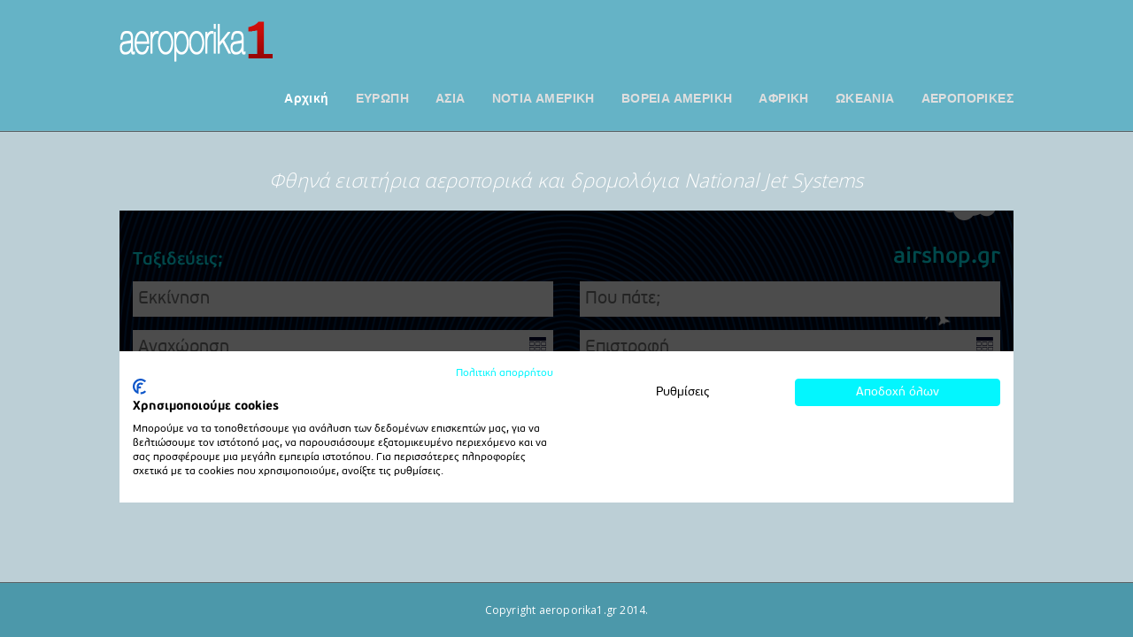

--- FILE ---
content_type: text/html; charset=UTF-8
request_url: http://www.aeroporika1.gr/airline/261/National-Jet-Systems
body_size: 4295
content:

<!DOCTYPE HTML>
<html lang="en-US">
<head>
    <base href="http://www.aeroporika1.gr" >
    <title>National Jet Systems, Φθηνά εισιτήρια αεροπορικά και δρομολόγια National Jet Systems Προσφορές.</title>
    <meta name="description" content="National Jet Systems όλες οι προσφορές για αεροπορικά εισιτήρια National Jet Systems, φθηνά αεροπορικά National Jet Systems, aeroporika eisitiria National Jet Systems, aeroporika National Jet Systems, prosfores airtickets και πτήσεις National Jet Systems">
    <meta name="keywords" content="National Jet Systems προσφορές αεροπορικών εισιτηρίων, αεροπορικά εισιτήρια, προσφορές, National Jet Systems, φθηνά εισιτήρια, εισητηρια, aeroporika eisitiria">
    <meta name="viewport" content="width=device-width,initial-scale=1,maximum-scale=1,user-scalable=no">
    <link rel="stylesheet" type="text/css" media="all" href="style.css" />
    <link rel="stylesheet" type="text/css" href="style/css/media-queries.css" />
    <link rel="stylesheet" type="text/css" href="style/js/player/mediaelementplayer.css" />
    <link rel="stylesheet" type="text/css" href="style/css/jquery.datepick.css">
    <link href='http://fonts.googleapis.com/css?family=Open+Sans:400,700,300,800&subset=latin,greek' rel='stylesheet' type='text/css'>
    <!--[if IE 8]>
    <link rel="stylesheet" type="text/css" href="style/css/ie8.css" media="all" />
    <![endif]-->
    <!--[if IE 9]>
    <link rel="stylesheet" type="text/css" href="style/css/ie9.css" media="all" />
    <![endif]-->
</head>


<body>
<div class="scanlines"></div>
<!-- Begin Header -->
<div class="header-wrapper opacity">
    <div class="header">
        <!-- Begin Logo -->
        <div class="logo">
            <a href="http://www.aeroporika1.gr/">
                <img src="style/images/logo@2x.png" alt="aeroporika1 Φθηνά Αεροπορικά Εισητήρια" />
            </a>
        </div>
        <!-- End Logo -->
        <!-- Begin Menu -->
        <div class="menu-wrapper">
            <div id="menu" class="menu">
                <ul id="tiny">
                    <li class="active"><a href="http://www.aeroporika1.gr/">﻿Αρχική</a></li>
                    <li><a href="/europe">﻿ΕΥΡΩΠΗ</a></li>
                    <li><a href="/asia">﻿ΑΣΙΑ</a></li>
                    <li><a href="/southamerica">﻿ΝΟΤΙΑ ΑΜΕΡΙΚΗ</a></li>
                    <li><a href="/northamerica">﻿ΒΟΡΕΙΑ ΑΜΕΡΙΚΗ</a></li>
                    <li><a href="/africa">﻿ΑΦΡΙΚΗ</a></li>
                    <li><a href="/oceania">﻿ΩΚΕΑΝΙΑ</a></li>
                    <li><a href="airlines.php">﻿ΑΕΡΟΠΟΡΙΚΕΣ</a></li>
                </ul>
            </div>
        </div>
        <div class="clear"></div>
        <!-- End Menu -->
    </div>
</div><!-- End Header -->

<!-- Begin Wrapper -->
<div class="wrapper"><!-- Begin Intro -->
    <div class="intro">Φθηνά εισιτήρια αεροπορικά και δρομολόγια National Jet Systems</div>
    <!-- End Intro -->

    <!-- Begin Blog Grid -->
    <div class="blog-wrap">
        <!-- Begin Tickets Form-->

        <div class="main-search masonry-brick">
    <iframe width="100%" height="330" frameborder="0" scrolling="no" style="width:100%; height:330px;" src="https://www.airshop.gr/microform?clicktag=internal"></iframe>
</div>
        <!-- End Tickets Form-->

            <!-- Begin Blog -->
            <div class="blog-grid">

                
            </div>
            <!-- End Blog -->
        </div>
        <!-- End Blog Grid -->
    </div>
    <!-- End Wrapper -->

    <!-- Begin Footer -->
    <div class="footer-wrapper" id="footer-holder">
        <div class="site-generator-wrapper" id="detection-point">
            <div class="site-generator">Copyright aeroporika1.gr 2014. </div>
        </div>
    </div>
    <!-- End Footer -->
<script async src="http://ajax.googleapis.com/ajax/libs/jquery/1.7.2/jquery.min.js" type="text/javascript"></script>
<script async src="js/library.js" type="text/javascript"></script>
</body>
</html>

--- FILE ---
content_type: text/css
request_url: http://www.aeroporika1.gr/style.css
body_size: 44376
content:
/*-----------------------------------------------------------------------------------*/
/*	RESET
/*-----------------------------------------------------------------------------------*/
html, body, div, span, applet, object, iframe, h1, h2, h3, h4, h5, h6, p, blockquote, pre, a, acronym, address, big, cite, code, del, dfn, em, font, img, ins, kbd, q, s, samp, small, strike, strong, tt, var, b, u, i, center, dl, dt, dd, ol, ul, li, fieldset, form, label, legend {
	margin:0;
	padding:0;
	border:0;
	outline:0;
	font-size:100%;
	vertical-align:baseline;
	background:transparent
}
body {  
	line-height:1
}
ol, ul {
	list-style:none
}
blockquote, q {
	quotes:none
}
blockquote:before, blockquote:after, q:before, q:after {
	content:'';
	content:none
}
:focus {
	outline:0
}
ins {
	text-decoration:none
}
del {
	text-decoration:line-through
}
table {
	border-collapse:collapse;
	border-spacing:0
}
.clear {
	clear:both;
	display:block;
	overflow:hidden;
	visibility:hidden;
	width:0;
	height:0
}
.clearfix:after {
	clear:both;
	content:' ';
	display:block;
	font-size:0;
	line-height:0;
	visibility:hidden;
	width:0;
	height:0
}
.clearfix {
	display:inline-block
}
* html .clearfix {
	height:1%
}
.clearfix {
	display:block
}
th, td {
	margin:0;
	padding:0
}
table {
	border-collapse:collapse;
	border-spacing:0
	}
.clear {
	clear: both;
}
br {
	line-height: 10px;
}
input[type="submit"]::-moz-focus-inner{
 border : 0px;
}
input[type="submit"]:focus, input[type="button"]:focus {
	outline : none;
}

::selection {
	background: #fefac7; /* Safari */
	color: #555555;
}
::-moz-selection {
	background: #fefac7; /* Firefox */
	color: #555555;
}
.sticky,
.gallery-caption,
.wp-caption, 
.bypostauthor,
.wp-caption-text {}
/*-----------------------------------------------------------------------------------*/
/*	GENERAL
/*-----------------------------------------------------------------------------------*/
body {
    -webkit-font-smoothing: antialiased;
    -webkit-text-size-adjust: 100%;
    font-family: 'Open Sans', sans-serif;
    font-weight: 400;
    font-size: 12px;
    line-height: 21px;
    letter-spacing: 0.2px;
    color: #b9b9b9;
    background-color: #BCCFD6;
}
.scanlines {
    position: fixed;
    top: 0px;
    left: 0px;
    width: 100%;
    height: 100%;
    z-index: -1;
}
input,
textarea {
    background: rgba(0, 0, 0, 0.25);
    border: none;
    color: #b9b9b9;
    font-family: 'Open Sans', sans-serif;
    font-weight: 400;
    font-size: 12px;
    line-height: 21px;
    -webkit-box-sizing: border-box; /* Safari/Chrome, other WebKit */
    -moz-box-sizing: border-box; /* Firefox, other Gecko */
    box-sizing: border-box; /* Opera/IE 8+ */
    width: 100%;
}
input:focus,
textarea:focus {
    background: rgba(0, 0, 0, 0.40)
}
p {
    margin-bottom: 10px
}
a {
    color: #65817a;
    text-decoration: none;
    -webkit-transition: all 200ms ease-in;
    -o-transition: all 200ms ease-in;
    -moz-transition: all 200ms ease-in;
}
a:hover {
    color: #86aca3
}
a.more {
    margin-bottom: 20px;
    display: inline-block;
    line-height: 1;
}
a.button,
.forms fieldset .btn-submit,
#commentform input#submit {
    background: linear-gradient(#FFFFFF 0%, #CCCCCC 100%) repeat scroll 0 0 #E5E5E5;
    border: 1px solid #AAAAAA;
    border-radius: 4px 4px 4px 4px;
    box-shadow: 0 1px 0 rgba(255, 255, 255, 0.6);
    color: #555555;
    display: inline;
    float: right;
    font: bold 13px/18px sans-serif;
    height: auto;
    margin: 0 10px 7px 0;
    min-height: 19px;
    overflow: hidden;
    padding: 4px 10px 2px;
    position: relative;
    text-align: center;
    text-decoration: none;
    text-shadow: 0 1px #FFFFFF;
	width: 200px;
}
a.button.blue {
    background-color: #5f9cb8;
    color: #2d444e;
}
a.button.pink {
    background-color: #b55fb8;
    color: #443144;
}
a.button.purple {
    background-color: #635fb8;
    color: #313045;
}
a.button.yellow {
    background-color: #ac9757;
    color: #433f32;
}
a.button.red {
    background-color: #ac5757;
    color: #4a3232;
}
a.button.green {
    background-color: #5ca980;
    color: #2b4638;
}
h1,
h2,
h3,
h4,
h5,
h6 {
    font-family: 'Open Sans Condensed', sans-serif;
    color: #dedede;
    margin-bottom: 20px;
}
h1 {
    font-size: 24px;
    line-height: 26px;
    color: #FFFFFF;
    font-size: 21px;
    font-style: italic;
    font-weight: 100;
    line-height: 26px;
}
h2 {
    font-size: 22px;
    line-height: 24px;
}
h3 {
    font-size: 20px;
    line-height: 22px;
}
h4 {
    font-size: 18px;
    line-height: 20px;
}
h5 {
    font-size: 16px;
    line-height: 20px;
    margin-bottom: 10px;
}
h6 {
    font-size: 14px;
    line-height: 18px;
}
h2.title {
    font-size: 15px;
    letter-spacing: 0.4px;
    line-height: 21px;
    margin-bottom: 5px;
}
h1.title a,
h2.title a {
    color: #dedede;
	font-size:17px;
}
.title a:hover {
    color: #86aca3;
	text-decoration:underline;
}
ul {
    margin-bottom: 20px;
    list-style-type: circle;
    list-style-position: inside;
}
ul li {
    padding: 0;
    margin: 0;
}
ol {
    list-style: decimal;
    list-style-position: inside;
    margin-bottom: 20px;
}
ol li {
    padding: 0;
    margin: 0;
}
hr {
    border: none;
    background: transparent url(style/images/line.png) repeat-x;
    height: 3px;
    margin-top: 10px;
    margin-bottom: 30px;
}
.wrapper {
    width: 1010px;
    margin: 0 auto;
}
.header-wrapper {
    background: rgba(64, 168, 191, 0.70);
    margin-bottom: 40px;
    -webkit-box-shadow: 0 1px 0 rgba(0,0,0,0.55), inset 0 -1px 0 rgba(255,255,255,0.09);
    -moz-box-shadow: 0 1px 0 rgba(0,0,0,0.55), inset 0 -1px 0 rgba(255,255,255,0.09);
    box-shadow: 0 1px 0 rgba(0,0,0,0.55), inset 0 -1px 0 rgba(255,255,255,0.09);
    position: relative;
    z-index: 101;
}
.header {
    width: 1010px;
    margin: 0 auto;
}
.logo {
    float: left;
    padding-top: 22px;
}
.intro {
    font-size: 22px;
    line-height: 30px;
    margin-bottom: 20px;
    text-align: center;
    color: #fff;
    font-weight: 300;
    font-style: italic;
}
#navigation {
    background: rgba(0, 0, 0, 0.44);
    -webkit-box-shadow: 0px 0px 0px 1px rgba(0, 0, 0, 0.44);
    box-shadow: 0px 0px 0px 1px rgba(0, 0, 0, 0.44);
}
#navigation a {
    color: #dedede;
    font-family: 'Open Sans Condensed', sans-serif;
    font-size: 14px;
    font-weight: bold;
}
#navigation a:hover {
    color: #86aca3
}
#navigation .nav-previous .meta-nav-prev {
    float: left;
    padding: 10px 20px;
}
#navigation .nav-next .meta-nav-next {
    float: right;
    padding: 10px 20px;
}
#navigation:after {
    content: '';
    display: block;
    height: 0;
    clear: both;
    visibility: hidden;
}
.blog-grid {
    /*visibility: hidden*/
}
.loading {
    background: transparent url(style/images/loading.gif) no-repeat 50% 20px;
    opacity: 0.44;
}
.outer {
    display: inline-block;
    zoom: 1;
    max-width: 100%;
    line-height: 0;
}
.outer:before,
.outer:after {
    display: table;
    content: "";
}
.outer:after {
    clear: both
}
.outer span.inset {
    display: inline-block;
    position: relative;
    max-width: 100%;
    pointer-events: none;
    line-height: 0;
}
.outer span.inset img {
    pointer-events: auto
}
.outer span.inset:before {
    content: '';
    position: absolute;
    width: 100%;
    height: 100%;
    -moz-box-shadow: inset 0 0 1px 0 rgba(255,255,255,0.7);
    -webkit-box-shadow: inset 0 0 1px 0 rgba(255,255,255,0.7);
    box-shadow: inset 0 0 1px 0 rgba(255,255,255,0.7);
    -webkit-box-sizing: border-box; /* Safari/Chrome, other WebKit */
    -moz-box-sizing: border-box; /* Firefox, other Gecko */
    box-sizing: border-box; /* Opera/IE 8+ */
}
.outer span.inset:before {
    left: 0
}
.outer.left {
    float: left;
    margin-right: 20px;
    -webkit-box-shadow: 0px 0px 0px 1px rgba(0, 0, 0, 0.44);
    box-shadow: 0px 0px 0px 1px rgba(0, 0, 0, 0.44);
}
.outer.right {
    float: right;
    margin-left: 20px;
    -webkit-box-shadow: 0px 0px 0px 1px rgba(0, 0, 0, 0.44);
    box-shadow: 0px 0px 0px 1px rgba(0, 0, 0, 0.44);
}
.outer.none {
    margin-bottom: 20px
}
.main-image {
    text-align: center;
    padding: 0;
    margin-bottom: 30px;
    line-height: 0;
    background: rgba(0, 0, 0, 0.44);
    -webkit-box-shadow: 0px 0px 0px 1px rgba(0, 0, 0, 0.44);
    box-shadow: 0px 0px 0px 1px rgba(0, 0, 0, 0.44);
}
.main-image img {
    display: block;
    margin: 0 auto !important;
    max-width: 100%;
}
.alignleft {
    float: left;
    display: block;
    margin-right: 20px;
}
.alignright {
    float: right;
    display: block;
    margin-left: 20px;
}
.aligncenter {
    clear: both;
    display: block;
    margin-left: auto;
    margin-right: auto;
}
.dropcap {
    display: block;
    float: left;
    font-size: 45px;
    padding: 0;
    margin: 0;
    margin: 10px 8px 0 0;
    text-transform: uppercase;
    font-family: 'Open Sans Condensed', sans-serif;
    font-weight: bold;
}
.lite1 {
    color: #86aca3;
    border-bottom: 1px dotted #86aca3;
}
.lite2 {
    border-bottom: 1px dotted #86aca3
}
.download-box,
.warning-box,
.info-box,
.note-box {
    clear: both;
    margin: 0 0 20px 0;
    text-shadow: none;
    padding: 15px;
    line-height: 17px;
}
.info-box {
    background: #7790a6;
    border: 1px solid #86a2bf;
    color: #26415c;
}
.warning-box {
    background: #a97777;
    border: 1px solid #bf8686;
    color: #531717;
}
.download-box {
    background: #77a984;
    border: 1px solid #86bf9d;
    color: #2e4534;
}
.note-box {
    background: #cbcc79;
    border: 1px solid #e7e88c;
    color: #47451b;
}
/*-----------------------------------------------------------------------------------*/
/*	COLUMNS
/*-----------------------------------------------------------------------------------*/
.one-half {
    width: 48%
}
.one-third {
    width: 30.66%
}
.two-third {
    width: 65.33%
}
.one-fourth {
    width: 22%
}
.three-fourth {
    width: 74%
}
.one-fifth {
    width: 16.8%
}
.two-fifth {
    width: 37.6%
}
.three-fifth {
    width: 58.4%
}
.four-fifth {
    width: 67.2%
}
.one-sixth {
    width: 13.33%
}
.five-sixth {
    width: 82.67%
}
.one-half,
.one-third,
.two-third,
.three-fourth,
.one-fourth,
.one-fifth,
.two-fifth,
.three-fifth,
.four-fifth,
.one-sixth,
.five-sixth {
    position: relative;
    margin-right: 4%;
    float: left;
}
.last {
    margin-right: 0 !important;
    clear: right;
}
.column-wrapper {
    overflow: hidden;
    width: 100%;
}
/*-----------------------------------------------------------------------------------*/
/*	MENU
/*-----------------------------------------------------------------------------------*/
.menu-wrapper .menu {
    list-style: none;
    float: right;
    position: relative;
    z-index: 1003;
    padding: 30px 0;
}
.menu-wrapper .menu ul {
    margin: 0;
    list-style-type: none;
    position: relative;
    overflow: inherit;
}
.menu-wrapper .menu ul li {
    position: relative;
    float: left;
    background: none;
    padding-left: 15px;
    margin-left: 15px;
}
.menu-wrapper .menu ul li a {
    display: block;
    text-decoration: none;
    line-height: 1;
    font-family: 'Open Sans Condensed', sans-serif;
    font-size: 14px;
    letter-spacing: 0.4px;
    color: #dedede;
    -webkit-transition: all 200ms ease-in;
    -o-transition: all 200ms ease-in;
    -moz-transition: all 200ms ease-in;
    padding: 0;
    font-weight: bold;
}
.menu-wrapper .menu ul li.active a,
.menu-wrapper .menu ul li a:hover {
    color: #ffffff;
}
.menu-wrapper .menu ul li.active li a {
    color: #dedede
}
.menu-wrapper .menu ul li ul {
    position: absolute;
    left: 0;
    display: none;
    visibility: hidden;
    width: 160px;
    padding: 31px 0 0 0;
}
.menu-wrapper .menu ul li ul ul {
    padding: 0;
}
.menu-wrapper .menu ul li ul li {
    display: list-item;
    float: none;
    background-color: #2c2c2c;
    padding: 0 15px;
    margin: 0;
}
.menu-wrapper .menu ul li ul li:first-child {
    background-image: none
}
.menu-wrapper .menu ul li ul li ul {
    top: 0
}
.menu-wrapper .menu ul li ul li a {
    margin: 0;
    border: none;
    padding: 13px 0;
    line-height: 1;
    font-size: 13px;
    background-image: url(style/images/line.png);
    background-repeat: repeat-x;
    background-position: left top;
}
.menu-wrapper .menu ul li ul li:first-child a {
    background: none
}
.menu-wrapper .menu ul li ul li a:hover {
    color: #86aca3
}
* html .menu {
    height: 1%
}
.selectnav {
    display: none;
    width: 280px;
    margin: 0 auto;
}
/*-----------------------------------------------------------------------------------*/
/*	BLOG GRID
/*-----------------------------------------------------------------------------------*/
.blog-grid.masonry {
    overflow: inherit !important
}
.box {
    margin: 0 0 30px 0;
    background: rgba(0, 0, 0, 0.6);
    -webkit-box-shadow: 0px 0px 0px 1px rgba(0, 0, 0, 0.44);
    box-shadow: 0px 0px 0px 1px rgba(0, 0, 0, 0.44);
    padding: 20px;
    padding-bottom: 0;
    position: relative;
    overflow: hidden;
    -webkit-box-sizing: border-box; /* Safari/Chrome, other WebKit */
    -moz-box-sizing: border-box; /* Firefox, other Gecko */
    box-sizing: border-box; /* Opera/IE 8+ */
}
.content.box,
#comment-wrapper.box,
.sidebar.box {
    margin: 0
}
.blog-grid .post {
    width: 490px
}
.frame {
    display: block;
    position: relative;
    pointer-events: none;
}
img {
    display: block;
    max-width: 100%;
}
.frame img {
    display: block;
    max-width: 100%;
    pointer-events: auto;
}
iframe {
    display: block;
    pointer-events: auto;
}
.frame:before {
    content: '';
    position: absolute;
    width: 100%;
    height: 100%;
    z-index: 1;
    -moz-box-shadow: inset 0 0 1px 0 rgba(255,255,255,0.7), 0px 0px 0px 1px rgba(0, 0, 0, 0.44);
    -webkit-box-shadow: inset 0 0 1px 0 rgba(255,255,255,0.7), 0px 0px 0px 1px rgba(0, 0, 0, 0.44);
    box-shadow: inset 0 0 1px 0 rgba(255,255,255,0.7), 0px 0px 0px 1px rgba(0, 0, 0, 0.44);
}
.map {
	margin-bottom: 20px;
}
.map iframe {
    max-width: 100%
}
.post .frame {
    margin: -20px -20px 20px -20px
}
.blog-grid .post .frame:before {
    -moz-box-shadow: inset 0 0 1px 0 rgba(255,255,255,0.7);
    -webkit-box-shadow: inset 0 0 1px 0 rgba(255,255,255,0.7);
    box-shadow: inset 0 0 1px 0 rgba(255,255,255,0.7);
}
.frame a .more {
    display: none;
    height: 100%;
    position: absolute;
    text-align: center;
    text-decoration: none;
    width: 100%;
    z-index: 100;
    background: rgba(0, 0, 0, 0.55) url(style/images/icon-more.png) no-repeat center center;
}
.post .details {
    background: rgba(0, 0, 0, 0.12);
    margin: 0 -20px;
    overflow: hidden;
    position: relative;
    padding: 0 20px;
    font-size: 11px;
}
.post .details span {
    margin: 6px 0 0 0
}
.post .details,
.post .details a {
    color: #797979
}
.post .details a:hover {
    color: #86aca3
}
.details .clickHere > a {
    color: #FFFFFF;
    float: right;
    line-height: 36px;
}
.post .details .likes a {
    background: transparent url(style/images/icon-like.png) no-repeat left 13px;
    float: right;
    position: relative;
    height: 8px;
    padding: 6px 0 7px 14px;
    cursor: pointer;
}
.post .details .likes a.done {
    cursor: text
}
.post .details .likes a.done:hover {
    color: #797979
}
.post .details .comments {
    background: transparent url(style/images/icon-comment.png) no-repeat left 7px;
    float: right;
    position: relative;
    padding: 0 0 6px 14px;
    cursor: pointer;
    margin-right: 10px;
}
.icon-audio,
.icon-chat,
.icon-image,
.icon-link,
.icon-quote,
.icon-standard,
.icon-video {
    display: block;
    float: left;
}
.icon-audio {
    background: transparent url(style/images/icon-audio.png) no-repeat left 5px;
    padding: 0 0 5px 15px;
}
.icon-chat {
    background: transparent url(style/images/icon-chat.png) no-repeat left 6px;
    padding: 0 0 6px 17px;
}
.icon-image {
    background: transparent url([data-uri]) no-repeat left 6px;
    padding: 0 0 6px 20px;
}
.icon-link {
    background: transparent url(style/images/icon-link.png) no-repeat left 5px;
    padding: 0 0 5px 18px;
}
.icon-quote {
    background: transparent url([data-uri]) no-repeat left 7px;
    padding: 0 0 7px 17px;
}
.icon-standard {
    background: transparent url([data-uri]) no-repeat left 5px;
    padding: 0 0 5px 18px;
}
.icon-video {
    background: transparent url(style/images/icon-video.png) no-repeat left 6px;
    padding: 0 0 6px 18px;
}
.post-nav {
    background: transparent url(style/images/line.png) center top repeat-x;
    margin: 0 -5px;
    overflow: hidden;
    position: relative;
    padding: 10px 0;
    font-size: 11px;
}
.post-nav a {
    color: #797979
}
.post-nav a:hover {
    color: #86aca3
}
.post-nav .nav-prev {
    float: left
}
.post-nav .nav-next {
    float: right
}
.post-nav:after {
    content: '';
    display: block;
    height: 0;
    clear: both;
    visibility: hidden;
}
.content {
    
    float: left;
}
.sidebar {
    width: 310px;
    margin-left: 30px;
    float: right;
    -webkit-box-sizing: border-box; /* Safari/Chrome, other WebKit */
    -moz-box-sizing: border-box; /* Firefox, other Gecko */
    box-sizing: border-box; /* Opera/IE 8+ */
}
.sidebox {
    padding-bottom: 0;
    margin-top: 10px;
    padding-top: 30px;
    background: transparent url(style/images/line.png) top left repeat-x;
}
.sidebox.widget_text,
.sidebox.widget_text:first-child {
	padding-bottom: 20px;
}
.sidebox:first-child {
    background: none;
    padding: 0;
    margin: 0;
}
.sidebox .searchform {
    margin: 0
}
.sidebox h3 {
    font-size: 15px;
    margin-bottom: 15px;
}
.widget ul.post-list {
    color: #B9B9B9;
    padding-bottom: 10px;
    margin-bottom: 20px;
    list-style: none;
}
.widget ul.post-list:after {
    content: '';
    display: block;
    height: 0;
    clear: both;
    visibility: hidden;
}
.widget ul.post-list li {
    clear: both;
    background: none;
    padding: 15px 0 0 0;
    line-height: 17px;
}
#footer .widget ul.post-list li {
    padding: 11px 0 0 0
}
#footer .widget ul.post-list li:first-child,
.widget ul.post-list li:first-child {
    padding: 0
}
.widget ul.post-list li .frame {
    float: left;
    margin-right: 15px;
}
.widget ul.post-list li .meta {
    overflow: hidden
}
.widget ul.post-list li em {
    display: inline-block;
    font-style: normal;
    font-size: 11px;
    color: #797979;
}
.widget ul.post-list li h6 {
    margin-bottom: 5px;
    font-family: 'Open Sans', sans-serif;
    font-weight: 400;
    font-size: 12px;
    line-height: 21px;
}
.widget ul.post-list li h6 a {
    color: #B9B9B9
}
.widget ul.post-list li h6 a:hover {
    color: #86aca3
}
.sidebox ul {
    margin-bottom: 20px;
    list-style: none;
}
.sidebox a {
    color: #B9B9B9
}
.sidebox a:hover {
    color: #86aca3
}
.widget_nav_menu .menu {
    float: none;
    margin: 0 0 20px 0;
}
.widget_nav_menu ul {
    margin: 0
}
.widget_nav_menu ul.sub-menu {
    margin: 0 0 0 10px
}
/* =Search
----------------------------------------------- */
.blog-grid .post.not-found {
    width: 100% !important
}
.error404 .searchform,
.blog-grid .post.not-found .searchform {
    max-width: 200px
}
/* =Single
----------------------------------------------- */
.single .post .details {
    margin-top: -20px;
    margin-bottom: 20px;
}
.single .tags {
    padding-bottom: 20px
}
.single .tags a:before {
    content: "#";
    display: inline-block;
}
ul.single-gallery {
    list-style: none;
    margin-bottom: 50px;
}
ul.single-gallery li {
    margin-bottom: 40px
}
ul.single-gallery li p {
    margin-top: 40px
}
ul.single-gallery li .frame {
    margin: -20px -20px -20px -20px
}
#gallery-1 img {
    border: none !important
}
.single .audio-wrapper {
    width: 630px
}
.single .audio {
    width: 475px
}
/* =Chat
----------------------------------------------- */
.format-chat ul {
    margin-bottom: 20px;
    list-style: none;
}
.format-chat ul li {
    margin-top: 8px;
    padding-top: 8px;
    background: transparent url(style/images/line.png) repeat-x left top;
}
.format-chat ul li:first-child {
    margin-top: 15px;
    padding-top: 0;
    background: none;
}
.format-chat ul li strong {
    padding-right: 5px
}
/* =Quote
----------------------------------------------- */
blockquote {
    margin: 0 0 20px 0;
    font-size: 16px;
    line-height: 25px;
    font-weight: 300;
    background-image: url(style/images/quote.png);
    background-repeat: no-repeat;
    background-position: right top;
    font-style: italic;
	text-align: center;
}
.blog-grid .post.format-quote blockquote {
    background: none
}
.blog-grid .post.format-quote {
    background-image: url(style/images/quote-bg.png);
    background-repeat: no-repeat;
    background-position: right top;
}
blockquote p {
    margin: 0
}
blockquote cite {
    color: #797979;
    display: block;
    font-style: normal;
    font-size: 13px;
}
blockquote cite:before {
   
}
cite span, cite em {
      color: #AA322A;
    display: inline-block;
    font-size: 38px;
    font-weight: bold;
    margin: 10px 0 0;
}

.post.format-link.box.masonry-brick > p {
    margin: 0;
}

/*-----------------------------------------------------------------------------------*/
/*	FORM
/*-----------------------------------------------------------------------------------*/



label {
    cursor: pointer;
}
input, textarea {
    outline: medium none;
}
button, input, select, textarea {
    margin: 0;
    vertical-align: baseline;
}
button, input[type="button"], input[type="reset"], input[type="submit"] {
    cursor: pointer;
    z-index: 10;
}
input[type="checkbox"], input[type="radio"] {
}
input[type="search"] {
    -moz-box-sizing: content-box;
}
input[type="search"], input[type="email"], input[type="text"], input[type="number"], input[type="password"] {
    border: 1px solid #CCCCCC;
    border-radius: 15px 15px 15px 15px;
    color: #999999;
    font-size: 12px;
    padding: 6px 4%;
    width: 91.4%;
}

input[type="text"]:focus, input[type="email"]:focus, input[type="number"]:focus, input[type="search"]:focus, textarea:focus {
    border-color: #3FBFB8;
}
div.radio {
    float: left;
    height: 20px;
    width: 20px;
}
div.radio span {
    background: url("img/custom-form-elements.png") no-repeat scroll 0 0 transparent;
    cursor: pointer;
    float: left;
    height: 20px;
    width: 20px;
}
div.radio input {
    cursor: pointer;
    height: 20px;
    padding: 0;
    width: 20px;
}
div.radio .checked {
    background-position: 0 -21px;
}
div.selector {
    background: none repeat scroll 0 0 #FFFFFF;
    border: 1px solid #CCCCCC;
    border-radius: 15px 15px 15px 15px;
    box-shadow: 0 1px 1px #CCCCCC inset, 0 1px 0 #FFFFFF;
    color: #999999;
    font-size: 12px;
    height: 30px;
    margin: 0;
    position: relative;
}
div.selector span {
    background: url("img/spinner.png") no-repeat scroll 97% 8px transparent;
    display: inline-block;
    height: 30px;
    line-height: 31px;
    padding: 0 4%;
    white-space: nowrap;
    width: 92%;
}
div.selector select {
    border: medium none;
    color: #666666;
    font-size: 12px;
    left: 0;
    position: absolute;
    top: 10px;
}
div.selector option {
    border: medium none;
    color: #666666;
    font-size: 12px ;
}
div.checker {
    float: left;
    height: 16px;
    width: 16px;
}
div.checker span {
    background: url([data-uri]) no-repeat scroll 0 -44px transparent;
    cursor: pointer;
    float: left;
    height: 16px;
    width: 16px;
}
div.checker input {
    cursor: pointer;
    height: 16px;
    padding: 0;
    width: 16px;
}
div.checker .checked {
    background-position: 0 -63px;
}
.one-fourth input.gradient-button[type="submit"] {
    margin: 0;
}
input.error {
    border-color: #FF0000 !important;
}
label.error {
    color: #FF0000 !important;
    padding: 5px 0 0;
}
.main-search {
    max-width: 1140px;
	margin-bottom:15px;
    position: relative;
    text-align: left;
    width: 100%;
    z-index: 999;
}
.main-search h2 {
    background: none repeat scroll 0 0 #FFFFFF;
    border-radius: 21px 21px 0px 0px;
    color: #3FBFB8;
    display: inline-block;
    margin: 0 0 -4px;
    padding: 10px 20px;
	font-style: italic;
    font-weight: 300;
}
.main-search form {
	background:#F2F2F2;
    background: url('img/searc_bg.png') no-repeat -128px 19px, linear-gradient(to bottom, #FFFFFF 0%, #F2F2F2 100%) repeat scroll 0 0 transparent;
    border: 1px solid #FFFFFF;
    box-shadow: 0 0 3px rgba(0, 0, 0, 0.2);
    display: inline-block;
    padding: 20px 0 10px;
    position: relative;
    width: 100%;
	
}
.main-search h4 {
    font-size: 14px;
    letter-spacing: 0;
	color:#666666;
}
.main-search h4 span {
    color: #3FBFB8;
 
}
.column {
    background: url("img/vertical-separator.png") no-repeat scroll 0 34px transparent;
    float: left;
    margin: 0 0 1.5% 2%;
    min-height: 111px;
    padding: 0 0 0 2.4%;
    width: 28.8%;
}
#form3 .column, #form5 .column, #form6 .column {
    height: 180px;
}
.forms {
    float: left;
    width: 76.5%;
}
.main-search .f-item {
    display: block;
    float: left;
    padding: 0 0 6px;
    width: 100%;
}
.main-search .f-item input[type="text"] {
    box-shadow: 0 1px 1px #CCCCCC inset, 0 1px 0 #FFFFFF;
    display: block;
    float: left;
	background: none repeat scroll 0 0 #FFFFFF;
}
.main-search .f-item label {
    display: inline-block;
    font-size: 12px;
    padding: 0 0 8px;
    white-space: nowrap;
    width: 100%;
}
.main-search .datepicker input.hasDatepick{
/*background:url(img/calendar.png) no-repeat center right;*/
    background:url(img/cal.png) no-repeat scroll 92% center;
}
	
.main-search .f-item .selector {
    width: 100%;
} 
.main-search .f-item .selector span {
    background-position: 97% 8px;
    padding: 0 4%;
    width: 92%;
}
.main-search .f-item select {
    width: 100%;
}
.main-search .radios {
    background: none repeat scroll 0 0 transparent;
    margin: 0 0 0 1.5%;
    padding: 0;
    width: 22%;
}
.main-search .radios .f-item {
    width: 125px;
}
.main-search .radios label {
    color: #999999;
    line-height: 20px;
    padding: 0 0 0 5px;
    width: 100px;
}
.main-search .active label {
    color: #666666;
}
.main-search .twins .f-item {
    margin: 0 5% 0 0;
    width: 47%;
}
.main-search .twins .f-item.last {
    margin: 0;
}
.main-search .twins .selector span {
    background-position: 93% 8px;
    padding: 0 10%;
    width: 80%;
}
.main-search .twins.last .f-item {
    width: 45%;
}
.main-search .triplets .f-item {
    margin: 0 5% 0 0;
    width: 28%;
}
.main-search .two-childs .datepicker-wrap {
    float: left;
    margin: 0 5% 0 0;
    width: 47%;
}
.main-search .two-childs .selector {
    float: left;
    width: 46%;
}
.main-search .two-childs .selector span {
    background-position: 93% 8px;
    padding: 0 10%;
    width: 80%;
}
.datepicker-wrap {
    position: relative;
}
.ui-datepicker-trigger {
    position: absolute;
    right: 8px;
    top: 8px;
}
.spinner {
    position: relative;
}
.main-search .f-item .ui-spinner-input {
    padding: 6px 10%;
    width: 80%;
}
.ui-icon-triangle-1-n {
    background: url("img/spinner.png") no-repeat scroll 0 0 transparent;
    cursor: pointer;
    display: inline-block;
    height: 8px;
    overflow: hidden;
    position: absolute;
    right: 8px;
    text-indent: -99999px;
    top: 35px;
    width: 13px;
}
.ui-icon-triangle-1-s {
    background: url("img/spinner.png") no-repeat scroll 0 -9px transparent;
    cursor: pointer;
    display: inline-block;
    height: 8px;
    overflow: hidden;
    position: absolute;
    right: 8px;
    text-indent: -99999px;
    top: 43px;
    width: 13px;
}
.spinner.small {
    width: 43% !important;
}
.search-submit {
    background: url("img/search-button.png") no-repeat scroll 0 0 transparent;
    border: medium none;
    bottom: -15px;
    color: #FFFFFF;
    font: 34px;
    height: 34px;
    position: relative;
    text-shadow: 0 -1px 0 rgba(0, 0, 0, 0.2);
    text-transform: uppercase;
    width: 204px;
	float:right;
}
.search-submit:hover {
    background-position: 0 -34px;
}

.f-item label {
    color: #3F3F3F;
    display: inline-block;
    font-size:12px ;
    padding: 0 0 5px;
    width: 100%;
}
.f-item label span {
    color: #666666;
   
}
.f-item input[type="text"], .f-item input[type="email"], .f-item input[type="number"] {
    box-shadow: none;
}
.f-item textarea {
    display: block;
    float: left;
    height: 120px;
    width: 92%;
}

.ui-datepicker {
    background: none repeat scroll 0 0 #FFFFFF;
    box-shadow: 0 0 5px rgba(0, 0, 0, 0.2);
    display: none;
    padding: 0;
    width: 22em;
}
.ui-datepicker .ui-datepicker-header {
    padding: 0.2em 0;
    position: relative;
}
.ui-datepicker .ui-datepicker-prev, .ui-datepicker .ui-datepicker-next {
    cursor: pointer;
    height: 12px;
    position: absolute;
    text-indent: -99999px;
    top: 11px;
    width: 9px;
}
.ui-datepicker .ui-datepicker-prev {
    background: url("img/arrow-left.png") no-repeat scroll 0 0 transparent;
    left: 10px;
}
.ui-datepicker .ui-datepicker-next {
    background: url("img/arrow-right.png") no-repeat scroll 0 0 transparent;
    right: 10px;
}
.ui-datepicker .ui-datepicker-prev span, .ui-datepicker .ui-datepicker-next span {
    display: block;
    left: 50%;
    margin-left: -8px;
    margin-top: -8px;
    position: absolute;
    top: 50%;
}
.ui-datepicker .ui-datepicker-title {
    color: #B9ACA4;
    font-size: 14px;
    margin: 5px;
    text-align: center;
}
.ui-datepicker .ui-datepicker-title select {
    font-size: 1em;
    margin: 1px 0;
}
.ui-datepicker select.ui-datepicker-month-year {
    width: 100%;
}
.ui-datepicker select.ui-datepicker-month, .ui-datepicker select.ui-datepicker-year {
    width: 49%;
}
.ui-datepicker table {
    border-collapse: collapse;
    font-size: 12px;
    width: 100%;
}
.ui-datepicker th {
    background: linear-gradient(to bottom, #6FCFCA 0%, #37A8A3 100%) repeat scroll 0 0 transparent;
    border: 1px solid #6FCFCA;
    color: #FFFFFF;
    font-weight: bold;
    height: 30px;
    line-height: 30px;
    text-align: center;
    width: 30px;
}
.ui-datepicker th span {
    display: block;
    text-align: center;
}
.ui-datepicker td {
    background: linear-gradient(to bottom, #FFFFFF 0%, #F2F2F2 100%) repeat scroll 0 0 transparent;
    border: 1px solid #EEEEEE;
    text-align: center;
}
.ui-datepicker td span, .ui-datepicker td a {
    display: block;
    height: 30px;
    line-height: 30px;
    text-align: center;
    text-decoration: none;
    width: 30px;
}
.ui-datepicker .ui-datepicker-buttonpane {
    background-image: none;
    border-bottom: 0 none;
    border-left: 0 none;
    border-right: 0 none;
    margin: 0.7em 0 0;
    padding: 0 0.2em;
}
.ui-datepicker .ui-datepicker-buttonpane button {
    cursor: pointer;
    float: right;
    margin: 0.5em 0.2em 0.4em;
    overflow: visible;
    padding: 0.2em 0.6em 0.3em;
    width: auto;
}
.ui-datepicker .ui-datepicker-buttonpane button.ui-datepicker-current {
    float: left;
}
.ui-datepicker .ui-datepicker-today {
    background: linear-gradient(to bottom, #6FCFCA 0%, #37A8A3 100%) repeat scroll 0 0 transparent;
    color: #FFFFFF;
}
.ui-datepicker .ui-datepicker-today a {
    color: #FFFFFF;
}
.ui-datepicker .ui-datepicker-calendar .ui-state-hover {
    background: linear-gradient(to bottom, #6FCFCA 0%, #37A8A3 100%) repeat scroll 0 0 transparent;
    color: #FFFFFF;
}
.ui-slider-horizontal {
    border: 1px solid #E6E6E6;
    border-radius: 3px 3px 3px 3px;
    box-shadow: 0 1px 1px rgba(0, 0, 0, 0.2) inset;
    height: 7px;
    position: relative;
}
.ui-slider-horizontal .ui-slider-handle {
    background: url("img/ui-slider-handle.png") no-repeat scroll 0 0 transparent;
    height: 24px;
    margin-left: -10px;
    position: absolute;
    top: -7px;
    width: 24px;
}
.ui-slider-horizontal .ui-slider-range {
    background: none repeat scroll 0 0 #EEEEEE;
    border-radius: 3px 3px 3px 3px;
    height: 100%;
    top: 0;
}
.ui-slider-horizontal .ui-slider-range-min {
    left: 0;
}
.ui-slider-horizontal .ui-slider-range-max {
    right: 0;
}

#sequence .animate-in .info {
    margin-left: -48%;
}


/*-----------------------------------------------------------------------------------*/
/*	FOOTER
/*-----------------------------------------------------------------------------------*/
.footer-wrapper {
    background: rgba(0, 0, 0, 0.44);
    margin-top: 60px;
    -webkit-box-shadow: 0 -1px 0 rgba(0,0,0,0.55), inset 0 1px 0 rgba(255,255,255,0.09);
    -moz-box-shadow: 0 -1px 0 rgba(0,0,0,0.55), inset 0 1px 0 rgba(255,255,255,0.09);
    box-shadow: 0 -1px 0 rgba(0,0,0,0.55), inset 0 1px 0 rgba(255,255,255,0.09);
}
#footer {
    width: 1010px;
    margin: 0 auto;
    padding: 25px 0;
    overflow: hidden;
}
/* Two Footer Widget Areas */
#footer.two .widget-area {
    float: left;
    margin-right: 3.7%;
    width: 48.1%;
}
#footer.two .widget-area + .widget-area {
    margin-right: 0
}
/* Three Footer Widget Areas */
#footer.three .widget-area {
    float: left;
    margin-right: 3.7%;
    width: 30.85%;
}
#footer.three .widget-area + .widget-area + .widget-area {
    margin-right: 0
}
/* Four Footer Widget Areas */
#footer.four .widget-area {
    float: left;
    margin-right: 3.7%;
    width: 22.2%;
}
#footer.four .widget-area + .widget-area + .widget-area + .widget-area {
    margin-right: 0
}
#footer h3 {
    font-size: 15px;
    margin-bottom: 15px;
}
#footer a,
.site-generator a {
    color: #b9b9b9
}
#footer a:hover,
.site-generator a:hover,
#footer .post-list a:hover {
    color: #86aca3
}
#footer ul li {
    list-style: none
}
ul.flickr-feed {
	width: 110%;
	margin-right: -11px;
}

ul.flickr-feed li {
	width: 67px;
	margin-right: 11px;
	margin-bottom: 11px;
	float: left;
}

ul.flickr-feed li img {
	width: 67px;
	height: 67px;
}
.site-generator-wrapper {
    background: none repeat scroll 0 0 rgba(64, 168, 191, 0.7);
    overflow: hidden;
}
.site-generator {
    width: 1010px;
    margin: 0 auto;
    padding: 20px 0;
	text-align: center;
	color: #FFFFFF;
}
.site-generator p {
    padding: 0
}
/*-----------------------------------------------------------------------------------*/
/*	TWITTER
/*-----------------------------------------------------------------------------------*/
.widget_twitter .entry-meta {
    display: block;
    font-size: 11px;
}
.widget_twitter .entry-meta a {
    color: #797979 !important
}
.widget_twitter .entry-meta a:hover {
    color: #86aca3 !important
}
.widget_twitter ul {
    padding: 0;
    list-style: none;
    margin-bottom: 15px;
}
.widget_twitter ul li {
    background: transparent url(style/images/line.png) repeat-x center top;
    padding: 0;
    padding-top: 15px !important;
    margin-top: 14px;
}
.widget_twitter ul li:first-child {
    background: none;
    margin: 0;
    padding: 0 !important;
}
.follow-button {
    display: block;
    background: transparent url(style/images/line.png) repeat-x left top;
    margin: 0;
    padding: 15px 0 0 0;
}


.button {
	-moz-box-shadow:inset 0px 1px 0px 0px #bbdaf7;
	-webkit-box-shadow:inset 0px 1px 0px 0px #bbdaf7;
	box-shadow:inset 0px 1px 0px 0px #bbdaf7;
	background:-webkit-gradient( linear, left top, left bottom, color-stop(0.05, #79bbff), color-stop(1, #378de5) );
	background:-moz-linear-gradient( center top, #79bbff 5%, #378de5 100% );
	filter:progid:DXImageTransform.Microsoft.gradient(startColorstr='#79bbff', endColorstr='#378de5');
	background-color:#79bbff;
	-webkit-border-top-left-radius:20px;
	-moz-border-radius-topleft:20px;
	border-top-left-radius:20px;
	-webkit-border-top-right-radius:20px;
	-moz-border-radius-topright:20px;
	border-top-right-radius:20px;
	-webkit-border-bottom-right-radius:20px;
	-moz-border-radius-bottomright:20px;
	border-bottom-right-radius:20px;
	-webkit-border-bottom-left-radius:20px;
	-moz-border-radius-bottomleft:20px;
	border-bottom-left-radius:20px;
	text-indent:0;
	border:1px solid #84bbf3;
	display:inline-block;
	color:#ffffff;
	font-family:Arial;
	font-size:15px;
	font-weight:bold;
	font-style:normal;
	height:30px;
	line-height:50px;
	width:145px;
	text-decoration:none;
	text-align:center;
	text-shadow:1px 1px 0px #528ecc;
	float: right;
}
.button:hover {
	background:-webkit-gradient( linear, left top, left bottom, color-stop(0.05, #378de5), color-stop(1, #79bbff) );
	background:-moz-linear-gradient( center top, #378de5 5%, #79bbff 100% );
	filter:progid:DXImageTransform.Microsoft.gradient(startColorstr='#378de5', endColorstr='#79bbff');
	background-color:#378de5;
}
.button:active {
	position:relative;
	top:1px;
}

.travelDates{
	color:#AA322A;
	}
.period{
	color:#AA322A
	
	}
	
	.destinationName {
    color: #FFFFFF;
    display: inline-block;
    font-size: 18px;
    width: 395px;
}

/*.destinationPrice:after {
    content: "€";
}*/
.destinationPrice {
    color: #FFFFFF;
    font-size: 20px;
    font-weight: bold;
}


/*-----------------------------------------------------------------------------------*/
/*	SUGGESTIONS
/*-----------------------------------------------------------------------------------*/
.suggestionsHolder {
    background-color: #FFFFFF;
    border: 1px solid #FFFFFF;
    color: #000000;
    font-size: 14px;
    min-width: 250px;
    padding-bottom: 5px;
    padding-left: 15px;
    padding-top: 5px;
    position: absolute;
    width: auto;
	display:none;
	box-shadow:2px 2px 5px #5f5f5f;
}

.suggestionsHolder div {
    font-size: 10px;
    overflow: hidden;
    width: 340px;
	margin-right: 20px;
	color: #F58220;
}
.suggestionsHolder > div:hover {
    background: none repeat scroll 0 0 #F58220;
	color:#FFFFFF;
   
}
ul.slider {
    list-style: none outside none;
}

li.slide {
    height: 25px;
    overflow: hidden;
}
.slide > blockquote {
    background-image: none;
	text-align: left;
}
.slide > blockquote > span {
    display: inline-block;
    font-size: 13px;
    text-align: center;
    width: 122px;
	}

blockquote > span.spanPrice {
    color: #FFFFFF;
    font-weight: bold;
    text-align: right;
    width: 75px;
}
.post.format-link.box.masonry-brick a{
	color:#ffffff;
	
	}
.post.format-link.box.masonry-brick a:hover{
	color:#65817A;
	
	}

/**inline styles**/
.suggestion_box ul li
{
    display: inline-block;
    cursor: pointer;
    margin-right: 10px;
    color: #3F3F3F;
    background-color: #FFFFFF;
    font-size: 16px;
	width:25px;
	text-align:center;
}

.suggestion_box ul li:hover
{
    background-color: #F6F6F6;
    font-size: 20px;
}

.suggestion_box
{
    padding-top: 60px;
    padding-left: 40px;
    display: none;
    width: 200px;
}

#infants_number
{
    margin-left: -130px;
    padding-top: 40px;
}

#children_number
{
    padding-left: 0;
    padding-top: 40px;
    margin-left: -25px;
}

.ch-options
{
    width: 220px;
    position: absolute;
    left: -95px;
    top: 41px;
    z-index: 1;
    background-color: #48ACC1;
    display: none;
	color:#ffffff;
	height:102px;
	margin: 20px;
  box-shadow:2px 2px 2px #666;
}

#ch_age0
{
    display: block;
    width: 150px;
    height: 15px;
    text-align: center;
}

#ch_age0 a
{
    margin-right: 10px;
    cursor: pointer;
	color:#ffffff;
	margin: 20px;
    text-decoration: underline;
}

.ch-options div
{
    width: 50px;
    margin-left: 15px;
    float: left;
    display: none;
}

.ch-options select
{
    box-shadow: 0 1px 1px #CCCCCC inset, 0 1px 0 #FFFFFF;
    background: none repeat scroll 0 0 #FFFFFF;
    border: 1px solid #CCCCCC;
   
}

#oneway
{
    opacity: 0;
}

#roundtrip
{
    opacity: 0;
}

#suggestion1
{
    top: 120px;
}

#suggestion2
{
    top: 190px;
}

#form3
{
    display: block;
}

#ch_age0
{
    display: block;
}

#ch_age1
{
    margin: 0;
}
#childAgeOptions span {
    font-size: 10px;

}
.preview{
	 margin-bottom: 15px;
    max-height: 295px;
    overflow: hidden;
	
	}
.post > p {
    font-size: 14px;
} 
#form_loader{
	background-color: #FFFFFF;
    top: 0;
    bottom: 0;
    left: 0;
    right: 0;
	position: absolute; 
	display: none;
    z-index: 2;

	}
	
#form_loader img{
	width: 107px; 
	height: 102px; 
	margin: 55px auto;
	display:none;
	}
#tiny2 > li{
	width: 12%; 
	float: left; 
	margin-bottom:5px;
	}
#menu2{

    width: 100%;
    text-align: center;
	background: rgba(64, 168, 191, 0.70);
	}

.fb_edge_widget_with_comment {
    float: right;
    position: relative;
}

/**ICONS**/
.icon
{
    line-height: 100%;
    width: 1em;
    height: 1em;
    position: relative;
    display: block;
    float: left;
    border-right: 1px solid #FFF;
    margin-right: 15px;
    padding-right: 15px;
}

.icon-small
{
    font-size: 1em;
}

.icon-arrowDown,
.icon-arrowUp {
    left: .25em;
}
.icon-arrowDown {
    top: 0;
}
.icon-arrowUp,
.icon-arrowDown:after {
    top: .5em;
}
.icon-arrowDown:after,
.icon-arrowUp:after {
    left: -.22em;
}
.icon-arrowDown:after {
    border-color: rgb(255, 255, 255) transparent transparent transparent; /* #666 */
}

.icon-arrowDown,
.icon-arrowUp {
    position: absolute;
    width: .5em;
    height: .5em;
    background-color: rgb(255, 255, 255);
}

.icon-arrowDown:after,
.icon-arrowUp:after {
    content: "";
    position: absolute;
    width: 0;
    height: 0;
    border-width: .5em;
    border-style: solid;
}

.icon-arrowUp:after {
    top: -1em;
    border-color: transparent transparent rgb(255, 255, 255) transparent;
}

.icon-last
{
    border:none;
}

.control-wrapper
{
    display: inline-block;
}

.icon-pause,
.icon-pause:after {
    position: absolute;
    width: .25em;
    height: .875em;
    background-color: rgb(255, 255, 255);
}
.icon-pause {
    top: .0625em;
    left: .21875em;
}
.icon-pause:after {
    content: "";
    top: 0;
    left: .3300em;
}

.icon-play {
    position: absolute;
    top: 0;
    left: .1875em;
    width: 0;
    height: 0;
    border-width: .5em .625em;
    border-style: solid;
    border-color: transparent transparent transparent rgb(255, 255, 255);
}

.player
{
    width: 175px;
    margin: 0 auto;
}

.social_buttons iframe
{
    display: inline-block;
    padding-left: 3px;
}

.social_buttons
{
    line-height: 10px;
}

.ext_height
{
    min-height: 500px;
}

.datepick
{
    min-width: 330px;
}